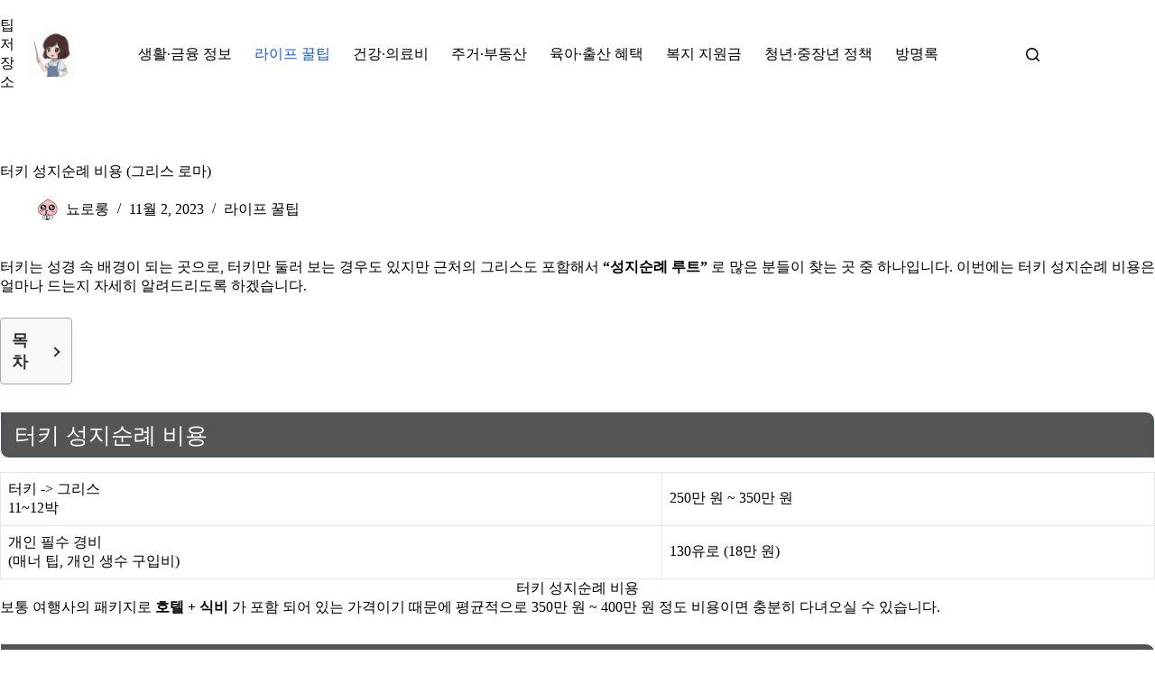

--- FILE ---
content_type: text/html; charset=utf-8
request_url: https://www.google.com/recaptcha/api2/aframe
body_size: 247
content:
<!DOCTYPE HTML><html><head><meta http-equiv="content-type" content="text/html; charset=UTF-8"></head><body><script nonce="pwp6PLeXxl2hEjnT7toYeA">/** Anti-fraud and anti-abuse applications only. See google.com/recaptcha */ try{var clients={'sodar':'https://pagead2.googlesyndication.com/pagead/sodar?'};window.addEventListener("message",function(a){try{if(a.source===window.parent){var b=JSON.parse(a.data);var c=clients[b['id']];if(c){var d=document.createElement('img');d.src=c+b['params']+'&rc='+(localStorage.getItem("rc::a")?sessionStorage.getItem("rc::b"):"");window.document.body.appendChild(d);sessionStorage.setItem("rc::e",parseInt(sessionStorage.getItem("rc::e")||0)+1);localStorage.setItem("rc::h",'1768935288767');}}}catch(b){}});window.parent.postMessage("_grecaptcha_ready", "*");}catch(b){}</script></body></html>

--- FILE ---
content_type: application/javascript; charset=utf-8
request_url: https://fundingchoicesmessages.google.com/f/AGSKWxW0s6442XHw7xQvcwA3i5Jd6H1hcxfTUfL40WKQMQ_MuJ-UgFtGORAUvtbibUZcbRUNltL_VxnLMfKszI9beB1hDBSej16MUTW88LOr0W1p5i9uHtpDIa5VeB7pbvXDNK2Vfjy9glkAzpOy-Bu_HnfKyHdou9YdL9nV-BFlX8QgAFBkyMHYQtSej38=/_.adpIds=/ads_google./advengine./ads-05./ad/status?
body_size: -1290
content:
window['e893dfc8-5965-4a76-a190-c7df63a359c6'] = true;